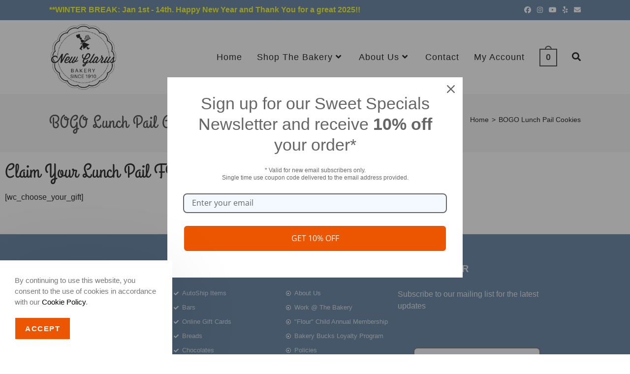

--- FILE ---
content_type: text/css
request_url: https://cdn.newglarusbakery.com/wp-content/plugins/ecreations-addons/assets/css/reports.css?ver=6.9
body_size: 305
content:
.ngb-datatables table {
    border-collapse: collapse;
}

.ngb-datatables table tbody{
    border-collapse: separate;
    border-spacing: 4px;
    border: 1px solid black;
}

.ngb-datatables table tbody .ngb-ship-date-group td {
    background: #c5c5c5;
}

.ngb-datatables table tbody [class*="ngb-order-details"] {
    border-top: 1px solid black;
}

.ngb-filter-container {
	display: flex;
    flex-wrap: wrap;
}

.ngb-filter-container .ngb-range {
	flex: 0 0 200px;
}
.ngb-filter-container .ngb-product-type {
    display: flex;
    align-content: center;
    align-items: center;
    justify-content: space-evenly;
	flex: 0 0 200px;
}

.ngb-filter-container .ngb-product-type label.selected-product-type {
    border: 1px solid blue;
    padding: 5px 10px;
    background: blue;
    color: #fff;
    font-weight: 700;
}

.ngb-filter-container .ngb-product-type label {
    border: 1px solid blue;
    padding: 5px 10px;
    color: #000;
    font-weight: 700;
}

.ngb-filter-container .ngb-product-type label input {
    display: none;
}



.ngb-filter-container .ngb-status {
	flex: 0 0 100%;
	display: flex;
	flex-wrap: wrap;
}

.ngb-filter-container .ngb-status .order-status-filter {
    flex: 0 0 auto;
    display: flex;
    align-content: center;
    align-items: center;
    justify-content: space-evenly;
    margin: 0px;
    padding: 0px;
    background: transparent !important;
}

.ngb-filter-container .ngb-status .order-status-filter li {
    flex: 1 0 auto;
    margin-bottom: 0;
    padding: 0 8px;
}

.ngb-filter-container .ngb-status .order-status-filter li label {
    border: 1px solid blue;
    padding: 5px 10px;
    color: #000;
    font-weight: 700;
}

.ngb-filter-container .ngb-status .order-status-filter li label.selected-status {
    border: 1px solid blue;
    padding: 5px 10px;
    background: blue;
    color: #fff;
    font-weight: 700;
}

.ngb-filter-container .ngb-status .order-status-filter li label input {
    display: none;
}

.ngb-filter-container .ngb-status .ngb-filter-btn {
    flex: 1 1 auto;
}




.ngb-filter-container .ngb-range,
.ngb-filter-container .ngb-product-type,
.ngb-filter-container .ngb-status,
.ngb-filter-container .ngb-filter-btn {
	padding: 5px 0px;
}


#printable-area {
    display: none;
}

.ngb-loading {
    position: fixed;
    display: flex;
    z-index: 999999;
    top: 0;
    left: 0;
    right: 0;
    bottom: 0;
    align-content: center;
    justify-content: center;
    align-items: center;
}

.ngb-loading img {
    width: 150px;
    height: 150px;
}

#packingslip-cartdue {
	display: none !important;
}

--- FILE ---
content_type: text/css
request_url: https://cdn.newglarusbakery.com/wp-content/plugins/ecreations-addons/assets/css/thankyou.css?ver=6.9
body_size: 26
content:
.ec-extra a {
    background-color: #ed5600;
    text-decoration: none;
    background-image: none;
    color: #fefefe;
    font-size: inherit;
    margin: 0;
    line-height: 1;
    cursor: pointer;
    position: relative;
    overflow: visible;
    padding: 0.618em 1em;
    font-weight: inherit;
    border-radius: 30px;
    left: auto;
    border: 0;
    box-shadow: none;
    text-shadow: none;
    flex: 0 0 auto;
    margin-right: 20px;
}
.ec-extras {
    display: flex;
    align-items: center;
    justify-content: flex-start;
    margin-bottom: 20px;
}

.controls_wrap a.add_new_address_btn {
    background-color: #ed5600 !important;
    text-decoration: none !important;
    background-image: none !important;
    color: #fefefe !important;
}

--- FILE ---
content_type: text/css
request_url: https://cdn.newglarusbakery.com/wp-content/uploads/elementor/css/post-308.css?ver=1767810874
body_size: 693
content:
.elementor-308 .elementor-element.elementor-element-17e8e8e:not(.elementor-motion-effects-element-type-background), .elementor-308 .elementor-element.elementor-element-17e8e8e > .elementor-motion-effects-container > .elementor-motion-effects-layer{background-color:#53769A;}.elementor-308 .elementor-element.elementor-element-17e8e8e{transition:background 0.3s, border 0.3s, border-radius 0.3s, box-shadow 0.3s;padding:50px 0px 40px 0px;}.elementor-308 .elementor-element.elementor-element-17e8e8e > .elementor-background-overlay{transition:background 0.3s, border-radius 0.3s, opacity 0.3s;}.elementor-308 .elementor-element.elementor-element-b8cdd8a > .elementor-widget-container{margin:0px 0px 10px 0px;}.elementor-308 .elementor-element.elementor-element-b8cdd8a .elementor-heading-title{font-size:20px;font-weight:700;text-transform:uppercase;letter-spacing:1px;color:#FFFFFF;}.elementor-308 .elementor-element.elementor-element-48d1736 .elementor-icon-list-items:not(.elementor-inline-items) .elementor-icon-list-item:not(:last-child){padding-block-end:calc(8px/2);}.elementor-308 .elementor-element.elementor-element-48d1736 .elementor-icon-list-items:not(.elementor-inline-items) .elementor-icon-list-item:not(:first-child){margin-block-start:calc(8px/2);}.elementor-308 .elementor-element.elementor-element-48d1736 .elementor-icon-list-items.elementor-inline-items .elementor-icon-list-item{margin-inline:calc(8px/2);}.elementor-308 .elementor-element.elementor-element-48d1736 .elementor-icon-list-items.elementor-inline-items{margin-inline:calc(-8px/2);}.elementor-308 .elementor-element.elementor-element-48d1736 .elementor-icon-list-items.elementor-inline-items .elementor-icon-list-item:after{inset-inline-end:calc(-8px/2);}.elementor-308 .elementor-element.elementor-element-48d1736 .elementor-icon-list-icon i{color:#FFFFFF;transition:color 0.3s;}.elementor-308 .elementor-element.elementor-element-48d1736 .elementor-icon-list-icon svg{fill:#FFFFFF;transition:fill 0.3s;}.elementor-308 .elementor-element.elementor-element-48d1736{--e-icon-list-icon-size:14px;--e-icon-list-icon-align:center;--e-icon-list-icon-margin:0 calc(var(--e-icon-list-icon-size, 1em) * 0.125);--icon-vertical-offset:0px;}.elementor-308 .elementor-element.elementor-element-48d1736 .elementor-icon-list-icon{padding-inline-end:10px;}.elementor-308 .elementor-element.elementor-element-48d1736 .elementor-icon-list-text{color:#FFFFFF;transition:color 0.3s;}.elementor-308 .elementor-element.elementor-element-76fe35a > .elementor-widget-container{margin:0px 0px 10px 0px;}.elementor-308 .elementor-element.elementor-element-76fe35a .elementor-heading-title{font-size:20px;font-weight:700;text-transform:uppercase;letter-spacing:1px;color:#FFFFFF;}.elementor-308 .elementor-element.elementor-element-0ce140f .elementor-icon-list-items:not(.elementor-inline-items) .elementor-icon-list-item:not(:last-child){padding-block-end:calc(10px/2);}.elementor-308 .elementor-element.elementor-element-0ce140f .elementor-icon-list-items:not(.elementor-inline-items) .elementor-icon-list-item:not(:first-child){margin-block-start:calc(10px/2);}.elementor-308 .elementor-element.elementor-element-0ce140f .elementor-icon-list-items.elementor-inline-items .elementor-icon-list-item{margin-inline:calc(10px/2);}.elementor-308 .elementor-element.elementor-element-0ce140f .elementor-icon-list-items.elementor-inline-items{margin-inline:calc(-10px/2);}.elementor-308 .elementor-element.elementor-element-0ce140f .elementor-icon-list-items.elementor-inline-items .elementor-icon-list-item:after{inset-inline-end:calc(-10px/2);}.elementor-308 .elementor-element.elementor-element-0ce140f .elementor-icon-list-icon i{color:#FFFFFF;transition:color 0.3s;}.elementor-308 .elementor-element.elementor-element-0ce140f .elementor-icon-list-icon svg{fill:#FFFFFF;transition:fill 0.3s;}.elementor-308 .elementor-element.elementor-element-0ce140f{--e-icon-list-icon-size:10px;--e-icon-list-icon-align:center;--e-icon-list-icon-margin:0 calc(var(--e-icon-list-icon-size, 1em) * 0.125);--icon-vertical-offset:0px;}.elementor-308 .elementor-element.elementor-element-0ce140f .elementor-icon-list-item > .elementor-icon-list-text, .elementor-308 .elementor-element.elementor-element-0ce140f .elementor-icon-list-item > a{font-size:13px;}.elementor-308 .elementor-element.elementor-element-0ce140f .elementor-icon-list-text{color:#FFFFFFBF;transition:color 0.3s;}.elementor-308 .elementor-element.elementor-element-0ce140f .elementor-icon-list-item:hover .elementor-icon-list-text{color:#FFFFFF;}.elementor-308 .elementor-element.elementor-element-d200a44 > .elementor-widget-container{margin:0px 0px 10px 0px;}.elementor-308 .elementor-element.elementor-element-d200a44 .elementor-heading-title{font-size:20px;font-weight:700;text-transform:uppercase;letter-spacing:1px;color:#FFFFFF;}.elementor-308 .elementor-element.elementor-element-d11debe .elementor-icon-list-items:not(.elementor-inline-items) .elementor-icon-list-item:not(:last-child){padding-block-end:calc(10px/2);}.elementor-308 .elementor-element.elementor-element-d11debe .elementor-icon-list-items:not(.elementor-inline-items) .elementor-icon-list-item:not(:first-child){margin-block-start:calc(10px/2);}.elementor-308 .elementor-element.elementor-element-d11debe .elementor-icon-list-items.elementor-inline-items .elementor-icon-list-item{margin-inline:calc(10px/2);}.elementor-308 .elementor-element.elementor-element-d11debe .elementor-icon-list-items.elementor-inline-items{margin-inline:calc(-10px/2);}.elementor-308 .elementor-element.elementor-element-d11debe .elementor-icon-list-items.elementor-inline-items .elementor-icon-list-item:after{inset-inline-end:calc(-10px/2);}.elementor-308 .elementor-element.elementor-element-d11debe .elementor-icon-list-icon i{color:#FFFFFF;transition:color 0.3s;}.elementor-308 .elementor-element.elementor-element-d11debe .elementor-icon-list-icon svg{fill:#FFFFFF;transition:fill 0.3s;}.elementor-308 .elementor-element.elementor-element-d11debe{--e-icon-list-icon-size:10px;--e-icon-list-icon-align:center;--e-icon-list-icon-margin:0 calc(var(--e-icon-list-icon-size, 1em) * 0.125);--icon-vertical-offset:0px;}.elementor-308 .elementor-element.elementor-element-d11debe .elementor-icon-list-item > .elementor-icon-list-text, .elementor-308 .elementor-element.elementor-element-d11debe .elementor-icon-list-item > a{font-size:13px;}.elementor-308 .elementor-element.elementor-element-d11debe .elementor-icon-list-text{color:#FFFFFFBF;transition:color 0.3s;}.elementor-308 .elementor-element.elementor-element-d11debe .elementor-icon-list-item:hover .elementor-icon-list-text{color:#FFFFFF;}.elementor-308 .elementor-element.elementor-element-66bf8da > .elementor-widget-container{margin:0px 0px 10px 0px;}.elementor-308 .elementor-element.elementor-element-66bf8da .elementor-heading-title{font-size:20px;font-weight:700;text-transform:uppercase;letter-spacing:1px;color:#FFFFFF;}.elementor-308 .elementor-element.elementor-element-3e74796{color:#FFFFFFB3;}.elementor-308 .elementor-element.elementor-element-812a91c > .elementor-container > .elementor-column > .elementor-widget-wrap{align-content:center;align-items:center;}.elementor-308 .elementor-element.elementor-element-812a91c:not(.elementor-motion-effects-element-type-background), .elementor-308 .elementor-element.elementor-element-812a91c > .elementor-motion-effects-container > .elementor-motion-effects-layer{background-color:#53769A;}.elementor-308 .elementor-element.elementor-element-812a91c{border-style:solid;border-width:2px 0px 0px 0px;border-color:#FFFFFF33;transition:background 0.3s, border 0.3s, border-radius 0.3s, box-shadow 0.3s;padding:10px 0px 10px 0px;}.elementor-308 .elementor-element.elementor-element-812a91c > .elementor-background-overlay{transition:background 0.3s, border-radius 0.3s, opacity 0.3s;}.elementor-308 .elementor-element.elementor-element-3b894b4{color:#FFFFFF;}@media(max-width:1024px){.elementor-308 .elementor-element.elementor-element-17e8e8e{padding:40px 0px 20px 0px;}.elementor-308 .elementor-element.elementor-element-970173c > .elementor-element-populated{margin:0px 0px 20px 0px;--e-column-margin-right:0px;--e-column-margin-left:0px;}.elementor-308 .elementor-element.elementor-element-09f5291 > .elementor-element-populated{margin:0px 0px 20px 0px;--e-column-margin-right:0px;--e-column-margin-left:0px;}.elementor-308 .elementor-element.elementor-element-2dfba16 > .elementor-element-populated{margin:0px 0px 20px 0px;--e-column-margin-right:0px;--e-column-margin-left:0px;}.elementor-308 .elementor-element.elementor-element-50915a4 > .elementor-element-populated{margin:0px 0px 20px 0px;--e-column-margin-right:0px;--e-column-margin-left:0px;}}@media(min-width:768px){.elementor-308 .elementor-element.elementor-element-970173c{width:30%;}.elementor-308 .elementor-element.elementor-element-09f5291{width:20%;}.elementor-308 .elementor-element.elementor-element-2dfba16{width:20%;}.elementor-308 .elementor-element.elementor-element-50915a4{width:30%;}}@media(max-width:1024px) and (min-width:768px){.elementor-308 .elementor-element.elementor-element-970173c{width:50%;}.elementor-308 .elementor-element.elementor-element-09f5291{width:50%;}.elementor-308 .elementor-element.elementor-element-2dfba16{width:50%;}.elementor-308 .elementor-element.elementor-element-50915a4{width:50%;}}

--- FILE ---
content_type: text/css
request_url: https://cdn.newglarusbakery.com/wp-content/uploads/elementor/css/post-2930.css?ver=1767812408
body_size: -162
content:
.elementor-2930 .elementor-element.elementor-element-6c83c22{padding:10px 0px 50px 0px;}.elementor-2930 .elementor-element.elementor-element-8fe7169 .elementor-heading-title{font-family:"Grand Hotel", Sans-serif;font-size:40px;font-weight:400;}

--- FILE ---
content_type: text/css
request_url: https://cdn.newglarusbakery.com/wp-content/uploads/elementor/css/post-9595.css?ver=1767810875
body_size: -87
content:
.elementor-9595 .elementor-element.elementor-element-090281f{text-align:center;}#elementor-popup-modal-9595{background-color:rgba(0,0,0,.8);justify-content:center;align-items:center;pointer-events:all;}#elementor-popup-modal-9595 .dialog-message{width:640px;height:auto;}#elementor-popup-modal-9595 .dialog-close-button{display:flex;}#elementor-popup-modal-9595 .dialog-widget-content{box-shadow:2px 8px 23px 3px rgba(0,0,0,0.2);}

--- FILE ---
content_type: text/css
request_url: https://cdn.newglarusbakery.com/wp-content/uploads/elementor/css/post-5290.css?ver=1767810875
body_size: -15
content:
.elementor-5290 .elementor-element.elementor-element-e2f83e7{text-align:center;}.elementor-5290 .elementor-element.elementor-element-e2f83e7 .elementor-heading-title{font-size:40px;}.elementor-5290 .elementor-element.elementor-element-4afc323{text-align:end;}#elementor-popup-modal-5290{background-color:rgba(0,0,0,.8);justify-content:center;align-items:center;pointer-events:all;}#elementor-popup-modal-5290 .dialog-message{width:640px;height:auto;}#elementor-popup-modal-5290 .dialog-close-button{display:flex;}#elementor-popup-modal-5290 .dialog-widget-content{box-shadow:2px 8px 23px 3px rgba(0,0,0,0.2);}@media(max-width:767px){.elementor-5290 .elementor-element.elementor-element-d1aba12{text-align:center;}.elementor-5290 .elementor-element.elementor-element-4afc323{text-align:center;}}

--- FILE ---
content_type: text/css
request_url: https://cdn.newglarusbakery.com/wp-content/plugins/ecreations-addons/assets/css/checkout.css?ver=6.9
body_size: 510
content:
tr.woocommerce-shipping-totals.shipping {
    display: table-row !important;
}
#main-checkout {
  display: flex;
}
#main-checkout .checkout-select-method {
  flex: 1 1 100%;
  display: flex;
  justify-content: space-around;
  align-items: center;
}
#main-checkout .checkout-select-method .select-method {
  flex: 0 0 auto;
  width: 200px;
  display: flex;
  align-content: center;
  justify-content: center;
  align-items: center;
  flex-wrap: wrap;
  background: #ed5600;
  opacity: 1;
  padding: 10px 40px 10px 40px;
  box-shadow: none;
  border-width: 0px;
  border-style: solid;
  border-color: #000000;
  border-color: RGBA(0, 0, 0, 1);
  border-radius: 40px;
}
#main-checkout .checkout-select-method .select-method .select-method-icon {
  flex: 1 1 100%;
  text-align: center;
  font-family: "Raleway", "Regular";
  color: #ffffff;
}
#main-checkout .checkout-select-method .select-method .select-method-title {
  flex: 1 1 100%;
  text-align: center;
  font-family: "Raleway", "Regular";
  color: #ffffff;
}

tr.woocommerce-shipping-totals .ecr-package-contents,
tr.woocommerce-shipping-totals .ecr-ship-date-time,
tr.woocommerce-shipping-totals .ecr-gift-message {
	padding: 10px 0px !important;
}
.pickup-location-field {
    padding: 7px 0;
}
.pickup-location-field > .select2-container {
    display: none;
}
.pickup-location-field .pickup-location-address {
    display: none;
}

.checkout-tabs ul {
    display: flex;
    list-style: none;
    margin: 0;
    padding: 0;
}

.checkout-tabs ul li {
    flex: 1 1 auto;
    text-align: center;
    border: 1px solid black;
    cursor: pointer;
}

.checkout-tabs ul li:first-of-type {
    border-right: 0px;
}

.checkout-tabs ul li:last-of-type {
    border-left: 0px;
}

.checkout-shipping-content .ign-ship-modal-content, .checkout-shipping-content #ignitewoo_multiaddress_wrap {
    box-shadow: none !important;
    border: 0px !important;
}

.checkout-shipping-content #ignitewoo_multiaddress_header {
    display: none !important;
}

.checkout-shipping-content .ignitewoo_multiaddress_info_wrap {
    margin-top: 0px !important;
}

#ignitewoo_multiaddress_wrap .button.add_new_address {
    background-color: #ed5600 !important;
    text-decoration: none;
    background-image: none;
    color: #fefefe !important;
}

.pickup-location-field .woocommerce-shipping-contents {
    display: none !important;
}

.xdsoft_disabled.xdsoft_today {
    color: #666 !important;
}

table.lpp-shipping-package-wrapper tr.woocommerce-shipping-totals td.xdsoft_current {
    color: #fff !important;
    background: #ff8000 !important;
    box-shadow: none !important;
}

.woocommerce-shipping-contents {
    display: none !important;
}

/* .mm-child-product {
    display: none;
} */

.mnm_table_container .actions > .actions {
	display: none;
}

--- FILE ---
content_type: application/javascript; charset=utf-8
request_url: https://www.uchat.com.au/js/widget/ssgxs3wtaoxn3jaj/float.js
body_size: 890
content:
window.chatbotSettings={"chat_bubble_style":"standard","chat_bubble_icon":"facebook","locale":"en","sound":"none","theme":"standard","custom_font":"Default","icon_color":"#FFFFFF","header_bg_color":"rgba(83, 118, 154, 1)","body_bg_color":"#F4F6FB","user_msg_text_color":"#FFFFFF","start_chat_button_radius_style":"round","start_chat_button_radius":8,"style":"float","position":"right","left_spacing":20,"right_spacing":20,"bottom_spacing":20,"max_popup_width":"100%","max_chat_width":"900px","embed_div_height":500,"custom_css":".action-button.button {\n  background-color: #53769a !important;  \/* Country Blue *\/\n  color: #ffffff !important;             \/* White text *\/\n  border: none !important;\n  border-radius: 8px !important;\n}\n\n\/* Hover state *\/\n.action-button.button:hover {\n  background-color: #C67247 !important;  \/* Complimentary Orange *\/\n}\n\n.chat-bubble.user{\n    background-color: #ed5600 !important;  \/* Country Blue *\/\n  color: #ffffff !important;\n}\n.custom_chat_header h2,\n  .custom_chat_header p {\n    color: #ffffff !important;\n  }","div_id":"","ref":""};(function(d,s,id){var js,fjs=d.getElementsByTagName(s)[0];if (d.getElementById(id)){return;}js=d.createElement(s);js.id=id;js.src='https://sdk.dfktv2.com/js/sdk.js?v=74945053bbf78af3b483deeca1245b17';fjs.parentNode.insertBefore(js, fjs);js.onload=function(){window.chatbotSDK.init({"baseUrl":"https:\/\/sdk.dfktv2.com","flowToken":"ssgxs3wtaoxn3jaj"})}}(document, 'script', 'chatbotWidgetV1'));

--- FILE ---
content_type: text/javascript
request_url: https://cdn.newglarusbakery.com/wp-content/plugins/ecreations-addons/assets/js/cart-report-public.js?ver=1768065559
body_size: 792
content:
(function($){
    
    var print_ticket = $('a.ec-print-ticket');
    
    if( print_ticket.length > 0 ){
        
        print_ticket.on('click touch', function( e ){
            $('#printable-area').html( '' );
            
            console.log( 'Sample Data', {order_id: $(this).data('orderId') } );
            
            wp.ajax.post( 'ngb_print_public', {order_id: $(this).data('orderId'), security: ngbprint.secure } ).done( print_data_complete ).fail( print_data_failed );
            
            return false;
        });
        
    }
    
    function show_loader( ){
        if( $('.ngb-loading').length > 0 ){
            $('.ngb-loading').show( );
        }
    }
    
    function hide_loader( ){
        if( $('.ngb-loading').length > 0 ){
            $('.ngb-loading').hide( );
        }
    }
    
    var style_guide = 'div.printable-container{page-break-after:always;width:100%;font-size:16px!important}div.printable-container div#ngb-print-top{width:100%;border-bottom:1px solid #000}div.printable-container div#ngb-print-top div.ngb-logo{text-align:center}div.printable-container div#ngb-print-top div.ngb-logo img{margin:0 auto;padding:5px 0;height:125px}div.printable-container div#ngb-print-top div.ngb-ty-message{text-align:center;padding:5px 0;font-weight:500}div.printable-container div#ngb-print-order-details{width:100%;border-bottom:1px solid #000;padding:5px 0;display:flex}div.printable-container div#ngb-print-order-details div.ngb-p-left{flex:1 1 50%;display:flex;flex-wrap:wrap}div.printable-container div#ngb-print-order-details div.ngb-p-left div{flex:1 1 100%;display:flex;align-content:center;align-items:center}div.printable-container div#ngb-print-order-details div.ngb-p-left div span{min-width:30px;display:inline-block}div.printable-container div#ngb-print-order-details div.ngb-p-left div span img{max-width:20px}div.printable-container div#ngb-print-order-details div.ngb-right-left{flex:1 1 50%;display:flex;flex-wrap:wrap;align-content:space-around}div.printable-container div#ngb-print-order-details div.ngb-right-left div{flex:1 1 100%;display:flex;align-content:center;align-items:center}div.printable-container div#ngb-print-order-details div.ngb-right-left div span{min-width:30px;display:inline-block}div.printable-container div#ngb-print-order-details div.ngb-right-left div span img{max-width:20px}div.printable-container div#ngb-print-shipping-details{width:100%;border-bottom:1px solid #000;padding:5px 0;display:flex}div.printable-container div#ngb-print-shipping-details div.ngb-p-left{flex:1 1 50%;display:flex;flex-wrap:wrap}div.printable-container div#ngb-print-shipping-details div.ngb-p-left div{flex:1 1 100%;display:flex;align-content:center;align-items:center}div.printable-container div#ngb-print-shipping-details div.ngb-p-left div img{max-width:20px}div.printable-container div#ngb-print-shipping-details div.ngb-right-left{flex:1 1 50%;display:flex;flex-wrap:wrap}div.printable-container div#ngb-print-shipping-details div.ngb-right-left div{flex:1 1 100%;display:flex;align-content:center;align-items:center;flex-wrap:wrap}div.printable-container div#ngb-print-shipping-details div.ngb-right-left div img{max-width:20px}div.printable-container div#ngb-print-order-notes{width:100%;padding:5px 0;display:flex;flex-wrap:wrap}div.printable-container div#ngb-print-order-notes div{flex:1 1 100%;display:flex;align-content:center;align-items:center}div.printable-container div#ngb-print-order-notes div span{min-width:30px;display:inline-block}div.printable-container div#ngb-print-order-notes div span img{max-width:20px}div.printable-container div#ngb-print-product-details div.ngb-product-container div.ngb-product-header{display:flex;justify-content:space-between;border-top:1px solid #000;padding:7px 0}div.printable-container div#ngb-print-product-details div.ngb-product-container div.ngb-product-header div.ngb-product-title{padding:10px 0}div.printable-container div#ngb-print-product-details div.ngb-product-container div.ngb-product-data div.ngb-meta-data{display:flex;padding:5px 0;border-bottom:1px solid #000}div.printable-container div#ngb-print-product-details div.ngb-product-container div.ngb-product-data div.ngb-meta-data div.data-title{flex:0 0 30%;text-align:right;padding-right:7px;border-right:1px solid #000}div.printable-container div#ngb-print-product-details div.ngb-product-container div.ngb-product-data div.ngb-meta-data div.data-title:last-of-type{border-bottom:0}div.printable-container div#ngb-print-product-details div.ngb-product-container div.ngb-product-data div.ngb-meta-data div.data-value{flex:1 1 auto;padding:0 7px}div.printable-container div#ngb-print-product-details div.ngb-product-container div.ngb-product-data div.ngb-meta-data div.data-value:last-of-type{border-bottom:0}div.printable-container div#ngb-print-product-details div.ngb-product-container div.ngb-product-data div.ngb-meta-data div.data-price{flex:0 0 20%;text-align:right}div.printable-container div#ngb-print-product-details div.ngb-product-container div.ngb-product-data div.ngb-meta-data:last-of-type{border-bottom:0}div.printable-container div#ngb-print-product-details div.ngb-product-container div.ngb-product-data div.tab-ingredients{border-top:1px solid #000;padding:7px 0}div.printable-container div#ngb-print-product-details div.ngb-product-container div.ngb-product-data div.tab-allergy-information{border-top:1px solid #000;padding:7px 0}';
    
    function print_data_complete( response ){
        $('#printable-area').html(response.html);
        
        printJS({
            printable: 'printable-area', 
            type: 'html',
            style: style_guide,
            onLoadingStart: function( ){
                show_loader( );
            },
            onLoadingEnd: function( ){
                hide_loader( );
            }
        });
    }
    
    
    function print_data_failed( response ){
        
        $('#printable-area').html(response.html);
        
        printJS({
            printable: 'printable-area', 
            type: 'html',
            style: style_guide,
            onLoadingStart: function( ){
                show_loader( );
            },
            onLoadingEnd: function( ){
                hide_loader( );
            }
        });
    }
    
})(jQuery);

--- FILE ---
content_type: text/javascript
request_url: https://cdn.newglarusbakery.com/wp-content/plugins/ecreations-addons/assets/js/checkout.js?ver=1768065559
body_size: 1781
content:
(function( $ ){

    function ngbMS( options ){
    
        let _this = this;
        let _pickup = false;
        let _ma_ship = false;
        let _ship = true;
        let _checkout_storage = {};
        
        this.init = function( ){
            _this.load_storage( );

            // _this.listen( );

            // _this.hide_ms_shipping_option( );
            // _this.check_ms( );
            // 
            _this.click_multiple_shipping( );
            _this.save_ship_dates( );
            _this.save_order_notes( );
        }
        
        // this.listen = function( ){
        //     // _this.select_shipping_option( );
            
        //     // _this.fix_split_address( );
            
        //     // // _this.update_shipping_from_storage( ); not needed on load thought it needed but only working on window modal open function
            
        //     // _this.click_multiple_shipping( );
        //     // _this.click_single_shipping( );
            
        //     // _this.update_shipping_modal_open( ); //when the modal opens reselect?
            
        //     // _this.save_address_selection( );
        // }
        
        //Set the existing addresses when the modal opens
        // this.update_shipping_from_storage = function( ){
        //     $.each( _checkout_storage['shipping'], function( index, row ){
        //         var select = $(document).find('tr[item_key="' + index + '"] select.addresses_list.selectized');
        //         if( select.length > 0 )
        //             select.data('selectize').setValue(row.address);
        //     });
        // }
        
        // this.update_shipping_modal_open = function( ){
        //     $(window).on('shown.bs.modal', function() { 
        //         _this.update_shipping_from_storage( );
        //     });
        // }
        
        // this.select_shipping_option = function( ){
        //     $( document ).on( 'change', 'input.shipping_method', function( e ){
        //         if( $(this).val( ) === 'local_pickup_plus' ){
        //             _this.set_shipping( false );
        //         }
        //         else{
        //             _this.set_shipping( true, false );
        //         }
        //         // _this.hide_ms_shipping_option( );
        //         // _this.check_ms( );
        //     });
        // }
        
        // this.hide_ms_shipping_option = function( ){
        //     // if( _checkout_storage['pickup'] && _checkout_storage['multiple_ship'] == false ){
        //     //     $(document).find('#ship-to-multiple-address').hide( );
        //     // }
        //     // else{
        //     //     $(document).find('#ship-to-multiple-address').show( );
        //     // }
        // }
        
        // this.check_ms = function( ){
        //     if( _checkout_storage['ship'] && _checkout_storage['multiple_ship'] ){
        //         $(document).find('#ship-to-multiple-address-checkbox').attr( 'checked', 'checked' );
        //     }
        //     else{
        //         $(document).find('#ship-to-multiple-address-checkbox').removeAttr( 'checked' );
        //     }
            
        // }
        
        // this.save_address_selection = function( ){
        //     $(document).on( 'click', 'input[type="button"].save_selections_btn', function( ){
        //         _this.update_storage( );
        //         _this.save_storage( );
        //     });
        // }
        
        this.click_multiple_shipping = function( ){
            $(document).on('change', '#ship-to-multiple-address-checkbox', function( e ){
                if( $(this).is(':checked') ){    
                    $(document).find('a.multiship').trigger('click');
                }
            });
        }

        // this.click_single_shipping = function( ){
        //     $(document).on('change', '#ship-to-different-address-checkbox', function( e ){
        //         if( $(this).is(':checked') ){
        //             $(document).find('a.multiship_remove').trigger('click');
        //             _this.set_shipping( true, false );
        //             _this.save_storage( );
        //         }
        //     });
        // }
        
        
        // this.fix_split_address = function( ){
        //     $(document).on('click', 'a.split_qty_btn', function( e ){
        //         var MA_Restore_Timer = setInterval(function( ){
        //             if( $(document).find( '.blockUI' ).length == 0 ){
        //                 _this.update_shipping_from_storage( );
        //             }
        //         }, 1000 );
        //     });
        // }
        
        this.load_storage = function( ){
            var checkout_storage = Cookies.get( 'ngbcs' );
            
            if( undefined === checkout_storage ){
                checkout_storage = {
                    pickup: false,
                    ship: true,
                    multiple_ship: false,
                    shipping: { },
                    ship_dates: { },
                    notes: { }
                };
            }
            else{
                checkout_storage = JSON.parse( checkout_storage );
            }
            
            _checkout_storage = checkout_storage;

            // _this.process_storage( );
        }
        
        this.save_storage = function( ){
            Cookies.set( 'ngbcs', JSON.stringify( _checkout_storage ) );
        }
        
        _this.save_ship_dates = function( ){
            $(document).on( 'updated_checkout', function( ){
                $(document).find( '.woocommerce-shipping-totals.shipping' ).each( function( index, value ){

                    var ship_dates = $(this).find( 'input[name^="ship_date"]' );
    
                    ship_dates.each( function( index, value ){
    
                        var index_id = $(this).attr('id');
                        var index = index_id.split( '_' ).pop( );
    
                        $(document).on( 'change', '#' + index_id, function( e ){
                            _checkout_storage['ship_dates'][index] = $(this).val( );
                            _this.save_storage( );
                        });
    
                    });
                    
                });
            });

            $(document).find( '.woocommerce-shipping-totals.shipping' ).each( function( index, value ){

                var ship_dates = $(this).find( 'input[name^="ship_date"]' );

                ship_dates.each( function( index, value ){

                    var index_id = $(this).attr('id');
                    var index = index_id.split( '_' ).pop( );

                    $(document).on( 'change', '#' + index_id, function( e ){
                        console.log( index );
                        _checkout_storage['ship_dates'][index] = $(this).val( );
                        _this.save_storage( );
                    });

                });

            });
        }
        
        _this.save_order_notes = function( ){

            $(document).find( '.woocommerce-shipping-totals.shipping' ).each( function( index, value ){
                var order_notes = $(this).find( 'textarea[name*="package_notes"]' );

                order_notes.each( function( index, value ){
                    var index_id = $(this).attr('id');
                    var index = index_id.split( '-' ).pop();
                    $(document).on( 'change keypress keydown', '#' + index_id, function( e ){
                        var index_id = $(this).attr('id');
                        var index = index_id.split( '-' ).pop();
                        _checkout_storage['notes'][index] = $(this).val( );
                        _this.save_storage( );
                    });
                });
            });

            $(document).on( 'updated_checkout', function( ){
                $(document).find( '.woocommerce-shipping-totals.shipping' ).each( function( index, value ){
                    var order_notes = $(this).find( 'textarea[name*="package_notes"]' );

                    order_notes.each( function( index, value ){
                        var index_id = $(this).attr('id');
                        var index = index_id.split( '-' ).pop();
                        $(document).on( 'change keypress keydown', '#' + index_id, function( e ){
                            var index_id = $(this).attr('id');
                            var index = index_id.split( '-' ).pop();
                            _checkout_storage['notes'][index] = $(this).val( );
                            _this.save_storage( );
                        });
                    });
                });
            });

        }
        
        // this.update_storage = function( ){
        //     $(document).find( 'select.addresses_list.selectized' ).each( function( ){
        //         var item_key = $(this).parents('tr').attr('item_key');
        //         _checkout_storage['shipping'][item_key] = { key: item_key, address: $(this).val( ) };
        //     });
        // }
        
        // this.set_shipping = function( ship, ms = false ){
        //     _checkout_storage['ship'] = ship;
        //     _checkout_storage['multiple_ship'] = ms;
        //     if( ship === false )
        //         _checkout_storage['pickup'] = true;					
        // }
        
        // //things we need to do based on storage
        // this.process_storage = function( ){
        //     $(document).on('updated_checkout', function( ){
		// 		//if shipping, but no multiple_shipping remove existing multiple shipping setup
		// 		if( _checkout_storage.multiple_ship === false && _checkout_storage.ship === true ){
		// 			$('a.multiship_remove').trigger('click'); //this was not working unless it runs on the event updated_checkout
		// 		}
		// 	});
		// 	// this.set_ship_to_different_address( );
		// 	// this.set_ship_to_multiple_addresses( );
        // }
		
		// //Only used when processing the storage
		// this.set_ship_to_different_address = function( ){
		// 	if( _checkout_storage.multiple_ship === false && _checkout_storage.ship === true ){
		// 		$('#ship-to-different-address-checkbox').prop('checked', 'checked');
		// 		$('#ship-to-different-address-checkbox').trigger('change');
		// 	}
		// }
		
		// //Only used when processing the storage
		// this.set_ship_to_multiple_addresses = function( ){
		// 	if( _checkout_storage.multiple_ship === true && _checkout_storage.ship === true ){
		// 		$('#ship-to-multiple-address-checkbox').prop('checked', 'checked');
		// 	}
		// }


        this.init( );
    }
    
    //ngbMS( );

})(jQuery);